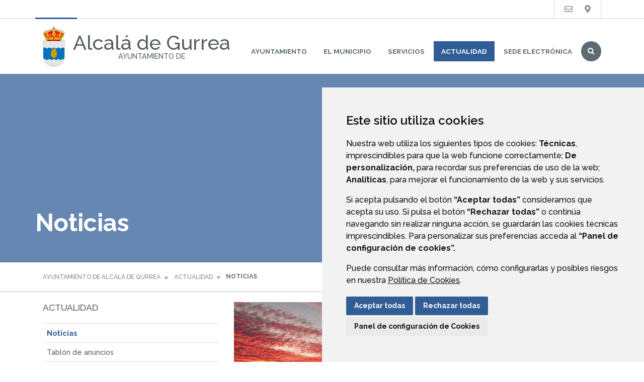

--- FILE ---
content_type: text/html;charset=UTF-8
request_url: https://www.xn--alcaldegurrea-7db.es/noticias
body_size: 14701
content:
<!DOCTYPE html> <html class="ltr" dir="ltr" lang="es-ES"> <head> <title>Noticias - Ayuntamiento de Alcalá de Gurrea</title> <meta content="text/html; charset=UTF-8" http-equiv="content-type" /> <script data-senna-track="permanent" src="/o/frontend-js-lodash-web/lodash/lodash.js" type="text/javascript"></script> <script data-senna-track="permanent" src="/o/frontend-js-lodash-web/lodash/util.js" type="text/javascript"></script> <link href="https://www.xn--alcaldegurrea-7db.es/o/dynamic-data-mapping-web/css/main.css?browserId=other&themeId=diphuesca1_WAR_diphuesca1theme&minifierType=css&languageId=es_ES&b=7102&t=1767857593925" rel="stylesheet" type = "text/css" /> <link href="https://www.xn--alcaldegurrea-7db.es/o/dynamic-data-mapping-form-builder/css/main.css?browserId=other&themeId=diphuesca1_WAR_diphuesca1theme&minifierType=css&languageId=es_ES&b=7102&t=1767857593925" rel="stylesheet" type = "text/css" /> <link href="https://www.xn--alcaldegurrea-7db.es/o/dynamic-data-mapping-form-renderer/css/main.css?browserId=other&themeId=diphuesca1_WAR_diphuesca1theme&minifierType=css&languageId=es_ES&b=7102&t=1767857593925" rel="stylesheet" type = "text/css" /> <script data-senna-track="temporary" type="text/javascript">if(window.Analytics)window._com_liferay_document_library_analytics_isViewFileEntry=false;</script> <link href="https://www.xn--alcaldegurrea-7db.es/documents/1856031/51e24c0a-1d70-2115-5af9-800e42d6ec43" rel="icon" /> <link data-senna-track="temporary" href="https://www.xn--alcaldegurrea-7db.es/noticias" rel="canonical" /> <script async="async"> window.onload = function() { document.querySelector("body").appendChild(document.getElementById("yui3-css-stamp")); } </script> <link class="lfr-css-file" data-senna-track="temporary" href="https://www.xn--alcaldegurrea-7db.es/o/diphuesca-1-theme/css/clay.css?browserId=other&amp;themeId=diphuesca1_WAR_diphuesca1theme&amp;minifierType=css&amp;languageId=es_ES&amp;b=7102&amp;t=1767857593925" id="liferayAUICSS" rel="stylesheet" type="text/css" /> <link data-senna-track="temporary" href="/o/frontend-css-web/main.css?browserId=other&amp;themeId=diphuesca1_WAR_diphuesca1theme&amp;minifierType=css&amp;languageId=es_ES&amp;b=7102&amp;t=1740573174056" id="liferayPortalCSS" rel="stylesheet" type="text/css" /> <!-- Portlet CSS References //--> <link data-senna-track="temporary" href="/combo?browserId=other&amp;minifierType=&amp;themeId=diphuesca1_WAR_diphuesca1theme&amp;languageId=es_ES&amp;b=7102&amp;com_liferay_asset_publisher_web_portlet_AssetPublisherPortlet_INSTANCE_e68fDEVIe6E7:%2Fcss%2Fmain.css&amp;com_liferay_product_navigation_product_menu_web_portlet_ProductMenuPortlet:%2Fcss%2Fmain.css&amp;t=1740582416000" id="ef3ab57b" rel="stylesheet" type="text/css" /> <!-- Portal JavaScript References //--> <script data-senna-track="temporary" type="text/javascript">var Liferay=Liferay||{};
Liferay.Browser={acceptsGzip:function(){return true},getMajorVersion:function(){return 131},getRevision:function(){return"537.36"},getVersion:function(){return"131.0"},isAir:function(){return false},isChrome:function(){return true},isEdge:function(){return false},isFirefox:function(){return false},isGecko:function(){return true},isIe:function(){return false},isIphone:function(){return false},isLinux:function(){return false},isMac:function(){return true},isMobile:function(){return false},isMozilla:function(){return false},
isOpera:function(){return false},isRtf:function(){return true},isSafari:function(){return true},isSun:function(){return false},isWebKit:function(){return true},isWindows:function(){return false}};Liferay.Data=Liferay.Data||{};Liferay.Data.ICONS_INLINE_SVG=true;Liferay.Data.NAV_SELECTOR="#navigation";Liferay.Data.NAV_SELECTOR_MOBILE="#navigationCollapse";Liferay.Data.isCustomizationView=function(){return false};Liferay.Data.notices=[null];
Liferay.PortletKeys={DOCUMENT_LIBRARY:"com_liferay_document_library_web_portlet_DLPortlet",DYNAMIC_DATA_MAPPING:"com_liferay_dynamic_data_mapping_web_portlet_DDMPortlet",ITEM_SELECTOR:"com_liferay_item_selector_web_portlet_ItemSelectorPortlet"};Liferay.PropsValues={JAVASCRIPT_SINGLE_PAGE_APPLICATION_TIMEOUT:0,NTLM_AUTH_ENABLED:false,UPLOAD_SERVLET_REQUEST_IMPL_MAX_SIZE:1048576E3};
Liferay.ThemeDisplay={getLayoutId:function(){return"31"},getLayoutRelativeControlPanelURL:function(){return"/group/ayuntamiento-de-alcala-de-gurrea/~/control_panel/manage"},getLayoutRelativeURL:function(){return"/noticias"},getLayoutURL:function(){return"https://www.xn--alcaldegurrea-7db.es/noticias"},getParentLayoutId:function(){return"1"},isControlPanel:function(){return false},isPrivateLayout:function(){return"false"},isVirtualLayout:function(){return false},getBCP47LanguageId:function(){return"es-ES"},
getCanonicalURL:function(){return"https://www.xn--alcaldegurrea-7db.es/noticias"},getCDNBaseURL:function(){return"https://www.xn--alcaldegurrea-7db.es"},getCDNDynamicResourcesHost:function(){return""},getCDNHost:function(){return""},getCompanyGroupId:function(){return"38948"},getCompanyId:function(){return"38913"},getDefaultLanguageId:function(){return"es_ES"},getDoAsUserIdEncoded:function(){return""},getLanguageId:function(){return"es_ES"},getParentGroupId:function(){return"1856031"},getPathContext:function(){return""},
getPathImage:function(){return"/image"},getPathJavaScript:function(){return"/o/frontend-js-web"},getPathMain:function(){return"/c"},getPathThemeImages:function(){return"https://www.xn--alcaldegurrea-7db.es/o/diphuesca-1-theme/images"},getPathThemeRoot:function(){return"/o/diphuesca-1-theme"},getPlid:function(){return"1859330"},getPortalURL:function(){return"https://www.xn--alcaldegurrea-7db.es"},getScopeGroupId:function(){return"1856031"},getScopeGroupIdOrLiveGroupId:function(){return"1856031"},getSessionId:function(){return""},
getSiteAdminURL:function(){return"https://www.xn--alcaldegurrea-7db.es/group/ayuntamiento-de-alcala-de-gurrea/~/control_panel/manage?p_p_lifecycle\x3d0\x26p_p_state\x3dmaximized\x26p_p_mode\x3dview"},getSiteGroupId:function(){return"1856031"},getURLControlPanel:function(){return"/group/control_panel?refererPlid\x3d1859330"},getURLHome:function(){return"https://www.xn--alcaldegurrea-7db.es/web/guest"},getUserEmailAddress:function(){return""},getUserId:function(){return"38916"},getUserName:function(){return""},
isAddSessionIdToURL:function(){return false},isFreeformLayout:function(){return false},isImpersonated:function(){return false},isSignedIn:function(){return false},isStateExclusive:function(){return false},isStateMaximized:function(){return false},isStatePopUp:function(){return false}};var themeDisplay=Liferay.ThemeDisplay;
Liferay.AUI={getAvailableLangPath:function(){return"available_languages.jsp?browserId\x3dother\x26themeId\x3ddiphuesca1_WAR_diphuesca1theme\x26colorSchemeId\x3d02\x26minifierType\x3djs\x26languageId\x3des_ES\x26b\x3d7102\x26t\x3d1767857197775"},getCombine:function(){return true},getComboPath:function(){return"/combo/?browserId\x3dother\x26minifierType\x3d\x26languageId\x3des_ES\x26b\x3d7102\x26t\x3d1740573150486\x26"},getDateFormat:function(){return"%d/%m/%Y"},getEditorCKEditorPath:function(){return"/o/frontend-editor-ckeditor-web"},
getFilter:function(){var filter="raw";filter="min";return filter},getFilterConfig:function(){var instance=this;var filterConfig=null;if(!instance.getCombine())filterConfig={replaceStr:".js"+instance.getStaticResourceURLParams(),searchExp:"\\.js$"};return filterConfig},getJavaScriptRootPath:function(){return"/o/frontend-js-web"},getLangPath:function(){return"aui_lang.jsp?browserId\x3dother\x26themeId\x3ddiphuesca1_WAR_diphuesca1theme\x26colorSchemeId\x3d02\x26minifierType\x3djs\x26languageId\x3des_ES\x26b\x3d7102\x26t\x3d1740573150486"},
getPortletRootPath:function(){return"/html/portlet"},getStaticResourceURLParams:function(){return"?browserId\x3dother\x26minifierType\x3d\x26languageId\x3des_ES\x26b\x3d7102\x26t\x3d1740573150486"}};Liferay.authToken="3mNPdhYi";Liferay.currentURL="/noticias";Liferay.currentURLEncoded="%2Fnoticias";</script> <script src="/o/js_loader_modules?t=1767857593925" type="text/javascript"></script> <script src="/o/js_loader_config?t=1767857546780" type="text/javascript"></script> <script src="/o/frontend-js-web/loader/config.js" type="text/javascript"></script> <script src="/o/frontend-js-web/loader/loader.3.js" type="text/javascript"></script> <script data-senna-track="permanent" src="https://www.xn--alcaldegurrea-7db.es/combo?browserId=other&minifierType=js&languageId=es_ES&b=7102&t=1740573150486&/o/frontend-js-web/jquery/jquery.js&/o/frontend-js-web/clay/popper.js&/o/frontend-js-web/clay/bootstrap.js&/o/frontend-js-web/aui/aui/aui.js&/o/frontend-js-web/aui/aui-base-html5-shiv/aui-base-html5-shiv.js&/o/frontend-js-web/liferay/browser_selectors.js&/o/frontend-js-web/liferay/modules.js&/o/frontend-js-web/liferay/aui_sandbox.js&/o/frontend-js-web/clay/collapsible-search.js&/o/frontend-js-web/clay/side-navigation.js&/o/frontend-js-web/jquery/fm.js&/o/frontend-js-web/jquery/form.js&/o/frontend-js-web/misc/svg4everybody.js&/o/frontend-js-web/aui/arraylist-add/arraylist-add.js&/o/frontend-js-web/aui/arraylist-filter/arraylist-filter.js&/o/frontend-js-web/aui/arraylist/arraylist.js&/o/frontend-js-web/aui/array-extras/array-extras.js&/o/frontend-js-web/aui/array-invoke/array-invoke.js&/o/frontend-js-web/aui/attribute-base/attribute-base.js&/o/frontend-js-web/aui/attribute-complex/attribute-complex.js&/o/frontend-js-web/aui/attribute-core/attribute-core.js&/o/frontend-js-web/aui/attribute-observable/attribute-observable.js&/o/frontend-js-web/aui/attribute-extras/attribute-extras.js&/o/frontend-js-web/aui/base-base/base-base.js&/o/frontend-js-web/aui/base-pluginhost/base-pluginhost.js&/o/frontend-js-web/aui/classnamemanager/classnamemanager.js&/o/frontend-js-web/aui/datatype-xml-format/datatype-xml-format.js&/o/frontend-js-web/aui/datatype-xml-parse/datatype-xml-parse.js&/o/frontend-js-web/aui/dom-base/dom-base.js&/o/frontend-js-web/aui/dom-core/dom-core.js&/o/frontend-js-web/aui/dom-screen/dom-screen.js&/o/frontend-js-web/aui/dom-style/dom-style.js&/o/frontend-js-web/aui/event-base/event-base.js&/o/frontend-js-web/aui/event-custom-base/event-custom-base.js&/o/frontend-js-web/aui/event-custom-complex/event-custom-complex.js&/o/frontend-js-web/aui/event-delegate/event-delegate.js&/o/frontend-js-web/aui/event-focus/event-focus.js&/o/frontend-js-web/aui/event-hover/event-hover.js" type = "text/javascript"></script> <script data-senna-track="permanent" src="https://www.xn--alcaldegurrea-7db.es/combo?browserId=other&minifierType=js&languageId=es_ES&b=7102&t=1740573150486&/o/frontend-js-web/aui/event-key/event-key.js&/o/frontend-js-web/aui/event-mouseenter/event-mouseenter.js&/o/frontend-js-web/aui/event-mousewheel/event-mousewheel.js&/o/frontend-js-web/aui/event-outside/event-outside.js&/o/frontend-js-web/aui/event-resize/event-resize.js&/o/frontend-js-web/aui/event-simulate/event-simulate.js&/o/frontend-js-web/aui/event-synthetic/event-synthetic.js&/o/frontend-js-web/aui/intl/intl.js&/o/frontend-js-web/aui/io-base/io-base.js&/o/frontend-js-web/aui/io-form/io-form.js&/o/frontend-js-web/aui/io-queue/io-queue.js&/o/frontend-js-web/aui/io-upload-iframe/io-upload-iframe.js&/o/frontend-js-web/aui/io-xdr/io-xdr.js&/o/frontend-js-web/aui/json-parse/json-parse.js&/o/frontend-js-web/aui/json-stringify/json-stringify.js&/o/frontend-js-web/aui/node-base/node-base.js&/o/frontend-js-web/aui/node-core/node-core.js&/o/frontend-js-web/aui/node-event-delegate/node-event-delegate.js&/o/frontend-js-web/aui/node-event-simulate/node-event-simulate.js&/o/frontend-js-web/aui/node-focusmanager/node-focusmanager.js&/o/frontend-js-web/aui/node-pluginhost/node-pluginhost.js&/o/frontend-js-web/aui/node-screen/node-screen.js&/o/frontend-js-web/aui/node-style/node-style.js&/o/frontend-js-web/aui/oop/oop.js&/o/frontend-js-web/aui/plugin/plugin.js&/o/frontend-js-web/aui/pluginhost-base/pluginhost-base.js&/o/frontend-js-web/aui/pluginhost-config/pluginhost-config.js&/o/frontend-js-web/aui/querystring-stringify-simple/querystring-stringify-simple.js&/o/frontend-js-web/aui/queue-promote/queue-promote.js&/o/frontend-js-web/aui/selector-css2/selector-css2.js&/o/frontend-js-web/aui/selector-css3/selector-css3.js&/o/frontend-js-web/aui/selector-native/selector-native.js&/o/frontend-js-web/aui/selector/selector.js&/o/frontend-js-web/aui/widget-base/widget-base.js&/o/frontend-js-web/aui/widget-htmlparser/widget-htmlparser.js&/o/frontend-js-web/aui/widget-skin/widget-skin.js" type = "text/javascript"></script> <script data-senna-track="permanent" src="https://www.xn--alcaldegurrea-7db.es/combo?browserId=other&minifierType=js&languageId=es_ES&b=7102&t=1740573150486&/o/frontend-js-web/aui/widget-uievents/widget-uievents.js&/o/frontend-js-web/aui/yui-throttle/yui-throttle.js&/o/frontend-js-web/aui/aui-base-core/aui-base-core.js&/o/frontend-js-web/aui/aui-base-lang/aui-base-lang.js&/o/frontend-js-web/aui/aui-classnamemanager/aui-classnamemanager.js&/o/frontend-js-web/aui/aui-component/aui-component.js&/o/frontend-js-web/aui/aui-debounce/aui-debounce.js&/o/frontend-js-web/aui/aui-delayed-task-deprecated/aui-delayed-task-deprecated.js&/o/frontend-js-web/aui/aui-event-base/aui-event-base.js&/o/frontend-js-web/aui/aui-event-input/aui-event-input.js&/o/frontend-js-web/aui/aui-form-validator/aui-form-validator.js&/o/frontend-js-web/aui/aui-node-base/aui-node-base.js&/o/frontend-js-web/aui/aui-node-html5/aui-node-html5.js&/o/frontend-js-web/aui/aui-selector/aui-selector.js&/o/frontend-js-web/aui/aui-timer/aui-timer.js&/o/frontend-js-web/liferay/dependency.js&/o/frontend-js-web/liferay/dom_task_runner.js&/o/frontend-js-web/liferay/events.js&/o/frontend-js-web/liferay/language.js&/o/frontend-js-web/liferay/lazy_load.js&/o/frontend-js-web/liferay/liferay.js&/o/frontend-js-web/liferay/util.js&/o/frontend-js-web/liferay/global.bundle.js&/o/frontend-js-web/liferay/portal.js&/o/frontend-js-web/liferay/portlet.js&/o/frontend-js-web/liferay/workflow.js&/o/frontend-js-web/liferay/address.js&/o/frontend-js-web/liferay/form.js&/o/frontend-js-web/liferay/form_placeholders.js&/o/frontend-js-web/liferay/icon.js&/o/frontend-js-web/liferay/menu.js&/o/frontend-js-web/liferay/notice.js&/o/frontend-js-web/liferay/poller.js&/o/frontend-js-web/aui/async-queue/async-queue.js&/o/frontend-js-web/aui/base-build/base-build.js&/o/frontend-js-web/aui/cookie/cookie.js&/o/frontend-js-web/aui/event-touch/event-touch.js&/o/frontend-js-web/aui/overlay/overlay.js&/o/frontend-js-web/aui/querystring-stringify/querystring-stringify.js&/o/frontend-js-web/aui/widget-child/widget-child.js" type = "text/javascript"></script> <script data-senna-track="permanent" src="https://www.xn--alcaldegurrea-7db.es/combo?browserId=other&minifierType=js&languageId=es_ES&b=7102&t=1740573150486&/o/frontend-js-web/aui/widget-position-align/widget-position-align.js&/o/frontend-js-web/aui/widget-position-constrain/widget-position-constrain.js&/o/frontend-js-web/aui/widget-position/widget-position.js&/o/frontend-js-web/aui/widget-stack/widget-stack.js&/o/frontend-js-web/aui/widget-stdmod/widget-stdmod.js&/o/frontend-js-web/aui/aui-aria/aui-aria.js&/o/frontend-js-web/aui/aui-io-plugin-deprecated/aui-io-plugin-deprecated.js&/o/frontend-js-web/aui/aui-io-request/aui-io-request.js&/o/frontend-js-web/aui/aui-loading-mask-deprecated/aui-loading-mask-deprecated.js&/o/frontend-js-web/aui/aui-overlay-base-deprecated/aui-overlay-base-deprecated.js&/o/frontend-js-web/aui/aui-overlay-context-deprecated/aui-overlay-context-deprecated.js&/o/frontend-js-web/aui/aui-overlay-manager-deprecated/aui-overlay-manager-deprecated.js&/o/frontend-js-web/aui/aui-overlay-mask-deprecated/aui-overlay-mask-deprecated.js&/o/frontend-js-web/aui/aui-parse-content/aui-parse-content.js&/o/frontend-js-web/liferay/layout_exporter.js&/o/frontend-js-web/liferay/session.js&/o/frontend-js-web/liferay/deprecated.js" type = "text/javascript"></script> <script data-senna-track="temporary" src="/o/js_bundle_config?t=1767857593684" type="text/javascript"></script> <script data-senna-track="temporary" type="text/javascript"></script> <!-- Portlet JavaScript References //--> <!-- Raw Text //--> <!-- Theme CSS //--> <link class="lfr-css-file" data-senna-track="temporary" href="https://www.xn--alcaldegurrea-7db.es/o/diphuesca-1-theme/css/main.css?browserId=other&amp;themeId=diphuesca1_WAR_diphuesca1theme&amp;minifierType=css&amp;languageId=es_ES&amp;b=7102&amp;t=1767857593925" id="liferayThemeCSS" rel="stylesheet" type="text/css" /> <!-- User Inputted Layout CSS //--> <!-- User Inputted Portlet CSS //--> <style data-senna-track="temporary" type="text/css"></style> <!-- Fin top_head.jsp#post --> <meta content="initial-scale=1.0, width=device-width" name="viewport" /> <link rel="icon" href="https://www.xn--alcaldegurrea-7db.es/documents/1856031/51e24c0a-1d70-2115-5af9-800e42d6ec43" rel="Shortcut Icon" /> <!-- Cookie Consent by https://www.CookieConsent.com --> <!--<script type="text/javascript" src="//www.cookieconsent.com/releases/3.1.0/cookie-consent.js"></script>--> <script type="text/javascript" src="/o/diphuesca-1-theme/js/cookie-consent.js?v=2"></script> <script type="text/javascript">document.addEventListener("DOMContentLoaded",function(){cookieconsent.run({"notice_banner_type":"simple","consent_type":"express","palette":"light","language":"es","website_name":"","cookies_policy_url":"https://"+document.domain+"/politica-de-cookies"})});</script> <link rel="stylesheet" type="text/css" href="/o/diphuesca-1-theme/js/slick/slick.css" /> <link rel="stylesheet" type="text/css" href="/o/diphuesca-1-theme/js/slick/slick-theme.css" /> <link rel="preconnect" href="https://fonts.gstatic.com" /> <link href="https://fonts.googleapis.com/css2?family=Raleway:wght@500;600;700;800&family=Roboto:wght@300;400&display=swap" rel="stylesheet" /> </head> <body class=" controls-visible blue yui3-skin-sam signed-out public-page organization-site 2_columns_ii-tpl diphuesca-1-theme inner noticias"> <div class="container-fluid" id="wrapper"> <div class="services-wrapper"> <div id="services" class="container text-right"> <ul class="items"> <li class="item first"> <a href="https://www.xn--alcaldegurrea-7db.es/contacto" title="Ir a Contacto"><i class="far fa-envelope"><!-- icon --></i> <span class="hide-accessible">Contacto</span></a> </li> <li class="item last"> <a href="https://www.xn--alcaldegurrea-7db.es/callejero" title="Ir a Callejero - Ayuntamiento de Alcalá de Gurrea"><i class="fas fa-map-marker-alt"><!-- icon --></i> <span class="hide-accessible">Callejero - Ayuntamiento de Alcalá de Gurrea</span></a> </li> <li class="item search d-lg-none d-md-inline-block"> <a id="service-search-dialog-btn" href="https://www.xn--alcaldegurrea-7db.es/buscador" title="Buscar"><i class="fas fa-search"><!-- icon --></i><span class="hide-accessible">Buscador</span></a> </li> </ul> </div> </div> <div id="banner-wrapper" class=""> <header id="banner" role="banner" class="container"> <div id="heading"> <h1 class="site-title float-left"> <a class="logo d-table" href="https://www.xn--alcaldegurrea-7db.es" title="Ir a Ayuntamiento de Alcalá de Gurrea"> <img class="d-table-cell" src="/image/layout_set_logo?img_id=2044317&amp;t=1768768871533" alt="" /> <span class="d-table-cell text-center align-middle pl-3"> <span class="name">Alcalá de Gurrea</span> <span class="prefix">Ayuntamiento de </span> </span> </a> </h1> </div> <div class="navbar navbar-classic"> <button aria-controls="navigationCollapse" aria-expanded="false" aria-label="Toggle navigation" class="navbar-toggler navbar-toggler-right d-md-none d-sm-inline-block" data-target="#navigationCollapse" data-toggle="collapse" type="button"> <span class="navbar-toggler-icon"><i class="fas fa-bars"><!-- menu --></i></span> </button> <div aria-expanded="false" class="collapse navbar-collapse" id="navigationCollapse"> <div id="navigation" class="float-lg-right"> <ul class="navbar-nav navbar-site list-inline items" role="menubar"> <li class="list-inline-item item first"><a href="https://www.xn--alcaldegurrea-7db.es/ayuntamiento" title="Ir a Ayuntamiento">Ayuntamiento</a></li> <li class="list-inline-item item"><a href="https://www.xn--alcaldegurrea-7db.es/el-municipio" title="Ir a El Municipio">El Municipio</a></li> <li class="list-inline-item item"><a href="https://www.xn--alcaldegurrea-7db.es/servicios" title="Ir a Servicios">Servicios</a></li> <li class="list-inline-item item selected"><a href="https://www.xn--alcaldegurrea-7db.es/actualidad" title="Ir a Actualidad">Actualidad</a></li> <li class="list-inline-item item last"><a href="https://alcaladegurrea.sedelectronica.es/info.0" onclick="this.target='_blank'" title="Ir a Sede Electrónica">Sede Electrónica</a></li> <li class="list-inline-item entry last search"> <a id="open-search-dialog-btn" href="https://www.xn--alcaldegurrea-7db.es/buscador" title="Buscar">Buscar</a> </li> </ul> </div> </div> <div id="dialog-search" class="content-search search-box"> <a href="#" id="close-search-dialog-btn" onclick="toggleSearchDialog(event);" title="Cerrar"> <svg enable-background="new 0 0 100 100" id="Layer_search" version="1.1" viewBox="0 0 100 100" xml:space="preserve" xmlns="http://www.w3.org/2000/svg" xmlns:xlink="http://www.w3.org/1999/xlink"> <polygon fill="#ffffff" points="77.6,21.1 49.6,49.2 21.5,21.1 19.6,23 47.6,51.1 19.6,79.2 21.5,81.1 49.6,53 77.6,81.1 79.6,79.2 51.5,51.1 79.6,23 "/> </svg> <span class="hide-accessible">Cerrar</span> </a> <div class="table-layout"> <form action="https://www.xn--alcaldegurrea-7db.es/buscador?p_p_id=com_liferay_portal_search_web_portlet_SearchPortlet&p_p_lifecycle=0&p_p_state=maximized&_com_liferay_portal_search_web_portlet_SearchPortlet_mvcPath=%2Fsearch.jsp" method="post" name="fm" class="aui-form form-inline"> <div class="search-form fields-wrapper"> <div class="aui-field aui-field-text aui-field-inline lfr-search-keywords"> <div class="label-wrapper"> <label class="aui-field-label label control-label hide-accessible" for="_pop_up_keywords">Buscar</label> </div> <span class="aui-field-content"> <span class="aui-field-element "> <input id="_pop_up_keywords" title="Buscar" class="input-search" placeholder="Buscar" name="_com_liferay_portal_search_web_portlet_SearchPortlet_keywords" value="" /> </span> </span> </div> <span class="aui-field aui-field-text aui-field-inline lfr-search-button"> <span class="aui-field-content"> <span class="aui-field-element "> <button class="search btn" type="submit">Buscar</button> </span> </span> </span> </div> </form> </div> </div> <script type="text/javascript">AUI().use("aui-base",function(A){Liferay.provide(window,"toggleSearchDialog",function(element){event.preventDefault();event.stopImmediatePropagation();var searchForm=A.one("#dialog-search");searchForm.toggleClass("show")});var openSearchDialogbtn=A.one("#open-search-dialog-btn");var closeSearchDialogBtn=A.one("#close-search-dialog-btn");var searchForm=A.one("#dialog-search");if(openSearchDialogbtn&&searchForm){openSearchDialogbtn.on("click",function(event){event.preventDefault();event.stopImmediatePropagation();
searchForm.addClass("show")});closeSearchDialogBtn.on("click",function(event){event.preventDefault();searchForm.removeClass("show")})}});</script> </div> </header> </div> <section class="layout-image-header-wrapper position-relative"> <div class="layout-image-header image-wrapper image-wrapper-cover mask" style="background-image: url('/documents/1856031/f9d3ea1f-8d98-657e-10c3-04dee73b170e?t=1640808382474');"> <div class="page-title-wrapper container"> <div class="page-title"> <h2 class="title border-top-left">Noticias</h2> </div> </div> </div> </section> <nav id="breadcrumbs" class="breadcrumbs-wrapper"> <div class="container"> <div class="portlet-boundary portlet-boundary_com_liferay_site_navigation_breadcrumb_web_portlet_SiteNavigationBreadcrumbPortlet_ portlet-static portlet-static-end portlet-barebone portlet-breadcrumb " id="p_p_id_com_liferay_site_navigation_breadcrumb_web_portlet_SiteNavigationBreadcrumbPortlet_" > <span id="p_com_liferay_site_navigation_breadcrumb_web_portlet_SiteNavigationBreadcrumbPortlet"></span> <section class="portlet" id="portlet_com_liferay_site_navigation_breadcrumb_web_portlet_SiteNavigationBreadcrumbPortlet"> <div class="portlet-content"> <div class="autofit-float autofit-row portlet-header"> <div class="autofit-col autofit-col-end"> <div class="autofit-section"> </div> </div> </div> <div class=" portlet-content-container" > <div class="portlet-body"> <nav aria-label="Ruta de navegación" id="_com_liferay_site_navigation_breadcrumb_web_portlet_SiteNavigationBreadcrumbPortlet_breadcrumbs-defaultScreen"> <ul class="breadcrumb breadcrumb-horizontal"> <li class="" > <a href="https://www.xn--alcaldegurrea-7db.es" > Ayuntamiento de Alcalá de Gurrea </a> </li> <li class="" > <a href="https://www.xn--alcaldegurrea-7db.es/actualidad" > Actualidad </a> </li> <li class="active" aria-current="page"> Noticias </li> </ul> </nav> </div> </div> </div> </section> </div> </div> </nav> <section id="content" class="content container"> <div class="columns-2" id="main-content" role="main"> <div class="portlet-layout row"> <div class="col-md-4 portlet-column portlet-column-first" id="column-1"> <div class="portlet-dropzone portlet-column-content portlet-column-content-first" id="layout-column_column-1"> <div class="portlet-boundary portlet-boundary_com_liferay_site_navigation_menu_web_portlet_SiteNavigationMenuPortlet_ portlet-static portlet-static-end portlet-barebone portlet-navigation " id="p_p_id_com_liferay_site_navigation_menu_web_portlet_SiteNavigationMenuPortlet_INSTANCE_KbDkKbbGosNh_" > <span id="p_com_liferay_site_navigation_menu_web_portlet_SiteNavigationMenuPortlet_INSTANCE_KbDkKbbGosNh"></span> <section class="portlet" id="portlet_com_liferay_site_navigation_menu_web_portlet_SiteNavigationMenuPortlet_INSTANCE_KbDkKbbGosNh"> <div class="portlet-content"> <div class="autofit-float autofit-row portlet-header"> <div class="autofit-col autofit-col-end"> <div class="autofit-section"> </div> </div> </div> <div class=" portlet-content-container" > <div class="portlet-body"> <div aria-label="Páginas del sitio web" class="list-menu secondary"> <h3 class="position-relative"><a class="border-bottom-left" href="https://www.xn--alcaldegurrea-7db.es/actualidad" title="Ir a Actualidad">Actualidad</a></h3> <ul class="layouts level-1"> <li class="lfr-nav-item open selected active"> <a class="lfr-nav-item open selected active" href="https://www.xn--alcaldegurrea-7db.es/noticias" > Noticias </a> </li> <li class="lfr-nav-item"> <a class="lfr-nav-item" href="https://www.xn--alcaldegurrea-7db.es/tabl%C3%B3n-de-anuncios" > Tablón de anuncios </a> </li> <li class="lfr-nav-item"> <a class="lfr-nav-item" href="https://www.xn--alcaldegurrea-7db.es/agenda" > Agenda </a> </li> </ul> </div> </div> </div> </div> </section> </div> </div> </div> <div class="col-md-8 portlet-column portlet-column-last" id="column-2"> <div class="portlet-dropzone portlet-column-content portlet-column-content-last" id="layout-column_column-2"> <div class="portlet-boundary portlet-boundary_com_liferay_asset_publisher_web_portlet_AssetPublisherPortlet_ portlet-static portlet-static-end portlet-barebone portlet-asset-publisher " id="p_p_id_com_liferay_asset_publisher_web_portlet_AssetPublisherPortlet_INSTANCE_e68fDEVIe6E7_" > <span id="p_com_liferay_asset_publisher_web_portlet_AssetPublisherPortlet_INSTANCE_e68fDEVIe6E7"></span> <section class="portlet" id="portlet_com_liferay_asset_publisher_web_portlet_AssetPublisherPortlet_INSTANCE_e68fDEVIe6E7"> <div class="portlet-content"> <div class="autofit-float autofit-row portlet-header"> <div class="autofit-col autofit-col-end"> <div class="autofit-section"> </div> </div> </div> <div class=" portlet-content-container" > <div class="portlet-body"> <div class="subscribe-action"> </div> <script src="https://www.xn--alcaldegurrea-7db.es/o/diphuesca-1-theme/js/needsharebutton/needsharebutton.js"></script> <div class="template template-abstract-cards container p-0"> <div class="row"> <div class="col-lg-4 col-md-6 col-sm-6 col-12 col-index-0"> <div class="card"> <span class="image-wrapper d-block image-wrapper-cover" style="background-image: url('/o/adaptive-media/image/23484856/2/9522e0e9-99ee-f5ee-bf2a-8200aba8194d?t=1761911696401');"> <img alt="Imagen Rueda de prensa tercera edición de Tormos al Atardecer" src="/o/adaptive-media/image/23484856/2/9522e0e9-99ee-f5ee-bf2a-8200aba8194d?t=1761911696401"> </span> <span class="card-body"> <span class="card-subtitle"> <span id="share-23484875" class="need-share-button-default" data-share-icon-style="box" data-share-networks="Mailto,Twitter,Whatsapp,Telegram,Facebook" data-share-url="https://www.alcaládegurrea.es/-/rueda-de-prensa-tercera-edici%C3%B3n-de-tormos-al-atardecer" data-share-title="Rueda de prensa tercera edición de Tormos al Atardecer"><!--share--></span> <span class="date">viernes, 31 octubre 2025 </span> <script type="text/javascript">new needShareDropdown(document.getElementById("share-23484875"));</script> </span> <p class="mb-0"> <a href="https://www.xn--alcaldegurrea-7db.es/-/rueda-de-prensa-tercera-edici%C3%B3n-de-tormos-al-atardecer" class="card-title">Rueda de prensa tercera edición de Tormos al Atardecer</a> </p> <span class="card-metadata"> <span class="categories"><span class="category mr-1">Turismo y promoción</span></span> </span> <p class="card-text">El día 30 de Octubre, en sala de prensa de Diputación provincial, se dio a conocer la nueva temporada de esta actividad entorno a La Cultural y al...</p> <span class="lfr-meta-actions asset-actions"> </span> </span> </div> </div> <div class="col-lg-4 col-md-6 col-sm-6 col-12 col-index-1"> <div class="card"> <span class="image-wrapper d-block image-wrapper-cover" style="background-image: url('/o/adaptive-media/image/22892873/2/f5198376-af5e-b030-ef52-ad6b5f041f5d?t=1757671720048');"> <img alt="Imagen Presentación en DPH del tercer encuentro escénico Tierras de Qalat en..." src="/o/adaptive-media/image/22892873/2/f5198376-af5e-b030-ef52-ad6b5f041f5d?t=1757671720048"> </span> <span class="card-body"> <span class="card-subtitle"> <span id="share-22892824" class="need-share-button-default" data-share-icon-style="box" data-share-networks="Mailto,Twitter,Whatsapp,Telegram,Facebook" data-share-url="https://www.alcaládegurrea.es/-/presentaci%C3%B3n-en-dph-del-tercer-encuentro-esc%C3%A9nico-tierras-de-qalat-en-alcal%C3%A1-de-gurrea" data-share-title="Presentación en DPH del tercer encuentro escénico Tierras de Qalat en Alcalá de Gurrea"><!--share--></span> <span class="date">viernes, 12 septiembre 2025 </span> <script type="text/javascript">new needShareDropdown(document.getElementById("share-22892824"));</script> </span> <p class="mb-0"> <a href="https://www.xn--alcaldegurrea-7db.es/-/presentaci%C3%B3n-en-dph-del-tercer-encuentro-esc%C3%A9nico-tierras-de-qalat-en-alcal%C3%A1-de-gurrea" class="card-title">Presentación en DPH del tercer encuentro escénico Tierras de Qalat en Alcalá de Gurrea</a> </p> <span class="card-metadata"> <span class="categories"><span class="category mr-1">Cultura</span></span> </span> <p class="card-text">Danza, música, teatro y clown llenarán los rincones de Alcalá de Gurrea el 12,13 y 14 de septiembre. Una rueda de prensa en la que el director...</p> <span class="lfr-meta-actions asset-actions"> </span> </span> </div> </div> <div class="col-lg-4 col-md-6 col-sm-6 col-12 col-index-2"> <div class="card"> <span class="image-wrapper d-block image-wrapper-cover" style="background-image: url('/o/adaptive-media/image/22278440/2/3ed50648-3704-8f15-f0ec-3b9f41a2c0f8?t=1753264504649');"> <img alt="Imagen Cuéntamelo con un café despide temporada" src="/o/adaptive-media/image/22278440/2/3ed50648-3704-8f15-f0ec-3b9f41a2c0f8?t=1753264504649"> </span> <span class="card-body"> <span class="card-subtitle"> <span id="share-22278478" class="need-share-button-default" data-share-icon-style="box" data-share-networks="Mailto,Twitter,Whatsapp,Telegram,Facebook" data-share-url="https://www.alcaládegurrea.es/-/cu%C3%A9ntamelo-con-un-caf%C3%A9-despide-temporada" data-share-title="Cuéntamelo con un café despide temporada"><!--share--></span> <span class="date">miércoles, 23 julio 2025 </span> <script type="text/javascript">new needShareDropdown(document.getElementById("share-22278478"));</script> </span> <p class="mb-0"> <a href="https://www.xn--alcaldegurrea-7db.es/-/cu%C3%A9ntamelo-con-un-caf%C3%A9-despide-temporada" class="card-title">Cuéntamelo con un café despide temporada</a> </p> <span class="card-metadata"> <span class="categories"><span class="category mr-1">Participación ciudadana</span></span> </span> <p class="card-text">Una obra de teatro y la presentación del documental-resumen del curso 24-25 el día 18 de julio a las 22 horas en la plaza puso la guinda al final...</p> <span class="lfr-meta-actions asset-actions"> </span> </span> </div> </div> <div class="col-lg-4 col-md-6 col-sm-6 col-12 col-index-3"> <div class="card"> <span class="image-wrapper d-block image-wrapper-cover" style="background-image: url('/o/adaptive-media/image/21961391/2/2ded644c-7b0f-20bb-ef47-841e69d54201?t=1751044834572');"> <img alt="Imagen Podcast relatos de los partos, historias que nos unen" src="/o/adaptive-media/image/21961391/2/2ded644c-7b0f-20bb-ef47-841e69d54201?t=1751044834572"> </span> <span class="card-body"> <span class="card-subtitle"> <span id="share-21961419" class="need-share-button-default" data-share-icon-style="box" data-share-networks="Mailto,Twitter,Whatsapp,Telegram,Facebook" data-share-url="https://www.alcaládegurrea.es/-/podcast-relatos-de-los-partos-historias-que-nos-unen" data-share-title="Podcast relatos de los partos, historias que nos unen"><!--share--></span> <span class="date">viernes, 27 junio 2025 </span> <script type="text/javascript">new needShareDropdown(document.getElementById("share-21961419"));</script> </span> <p class="mb-0"> <a href="https://www.xn--alcaldegurrea-7db.es/-/podcast-relatos-de-los-partos-historias-que-nos-unen" class="card-title">Podcast relatos de los partos, historias que nos unen</a> </p> <span class="card-metadata"> <span class="categories"><span class="category mr-1">Participación ciudadana</span></span> </span> <p class="card-text">El ayuntamiento de Alcalá junto con Nut producciones y cuéntamelo con un café realizaron esta publicación que a continuación se muestra.</p> <span class="lfr-meta-actions asset-actions"> </span> </span> </div> </div> <div class="col-lg-4 col-md-6 col-sm-6 col-12 col-index-4"> <div class="card"> <span class="image-wrapper d-block image-wrapper-cover" style="background-image: url('/o/adaptive-media/image/21568388/2/3a1c51ca-91c0-ce52-5798-07abe81aa8ec?t=1748247774454');"> <img alt="Imagen Día 24 Mayo Jornada de hermanamiento entre municipios" src="/o/adaptive-media/image/21568388/2/3a1c51ca-91c0-ce52-5798-07abe81aa8ec?t=1748247774454"> </span> <span class="card-body"> <span class="card-subtitle"> <span id="share-21568981" class="need-share-button-default" data-share-icon-style="box" data-share-networks="Mailto,Twitter,Whatsapp,Telegram,Facebook" data-share-url="https://www.alcaládegurrea.es/-/d%C3%ADa-24-mayo-jornada-de-hermanamiento-entre-municipios" data-share-title="Día 24 Mayo Jornada de hermanamiento entre municipios"><!--share--></span> <span class="date">lunes, 26 mayo 2025 </span> <script type="text/javascript">new needShareDropdown(document.getElementById("share-21568981"));</script> </span> <p class="mb-0"> <a href="https://www.xn--alcaldegurrea-7db.es/-/d%C3%ADa-24-mayo-jornada-de-hermanamiento-entre-municipios" class="card-title">Día 24 Mayo Jornada de hermanamiento entre municipios</a> </p> <span class="card-metadata"> <span class="categories"><span class="category mr-1">Deporte</span></span> </span> <p class="card-text">Los municipios de Alcalá de Gurrea y Lupiñén-Ortilla-Montmesa-Nuevo se unen en un encuentro en el que, con ayuda de la asociación de Alberca de...</p> <span class="lfr-meta-actions asset-actions"> </span> </span> </div> </div> <div class="col-lg-4 col-md-6 col-sm-6 col-12 col-index-5"> <div class="card"> <span class="image-wrapper d-block image-wrapper-cover" style="background-image: url('/o/adaptive-media/image/21316411/2/bb9a05bb-8fb0-b24f-cc6f-70723e500b8b?t=1746524359989');"> <img alt="Imagen Romería Virgen de Astón en conmemoración del centenario de su llegada..." src="/o/adaptive-media/image/21316411/2/bb9a05bb-8fb0-b24f-cc6f-70723e500b8b?t=1746524359989"> </span> <span class="card-body"> <span class="card-subtitle"> <span id="share-21316474" class="need-share-button-default" data-share-icon-style="box" data-share-networks="Mailto,Twitter,Whatsapp,Telegram,Facebook" data-share-url="https://www.alcaládegurrea.es/-/romeria-virgen-de-ast%C3%93n-en-conmemoraci%C3%93n-del-centenario-de-su-llegada-al-pueblo-de-alcal%C3%81-de-gurrea" data-share-title="Romería Virgen de Astón en conmemoración del centenario de su llegada al pueblo de Alcalá de Gurrea"><!--share--></span> <span class="date">martes, 6 mayo 2025 </span> <script type="text/javascript">new needShareDropdown(document.getElementById("share-21316474"));</script> </span> <p class="mb-0"> <a href="https://www.xn--alcaldegurrea-7db.es/-/romeria-virgen-de-ast%C3%93n-en-conmemoraci%C3%93n-del-centenario-de-su-llegada-al-pueblo-de-alcal%C3%81-de-gurrea" class="card-title">Romería Virgen de Astón en conmemoración del centenario de su llegada al pueblo de Alcalá de Gurrea</a> </p> <span class="card-metadata"> <span class="categories"><span class="category mr-1">Eventos y fiestas</span></span> </span> <p class="card-text">Un evento lleno de simbología , recuperación de patrimonio e historia organizado por el consejo parroquial de San Jorge . En él ha colaborado el...</p> <span class="lfr-meta-actions asset-actions"> </span> </span> </div> </div> <div class="col-lg-4 col-md-6 col-sm-6 col-12 col-index-6"> <div class="card"> <span class="image-wrapper d-block image-wrapper-cover" style="background-image: url('/o/adaptive-media/image/21167948/2/f4e9cedd-cde4-d799-403c-7071331fef18?t=1745423783608');"> <img alt="Imagen Nuestra señora de Astón Patrimonio material e inmaterial" src="/o/adaptive-media/image/21167948/2/f4e9cedd-cde4-d799-403c-7071331fef18?t=1745423783608"> </span> <span class="card-body"> <span class="card-subtitle"> <span id="share-21167976" class="need-share-button-default" data-share-icon-style="box" data-share-networks="Mailto,Twitter,Whatsapp,Telegram,Facebook" data-share-url="https://www.alcaládegurrea.es/-/nuestra-se%C3%B1ora-de-ast%C3%B3n-patrimonio-material-e-inmaterial" data-share-title="Nuestra señora de Astón Patrimonio material e inmaterial"><!--share--></span> <span class="date">miércoles, 23 abril 2025 </span> <script type="text/javascript">new needShareDropdown(document.getElementById("share-21167976"));</script> </span> <p class="mb-0"> <a href="https://www.xn--alcaldegurrea-7db.es/-/nuestra-se%C3%B1ora-de-ast%C3%B3n-patrimonio-material-e-inmaterial" class="card-title">Nuestra señora de Astón Patrimonio material e inmaterial</a> </p> <span class="card-metadata"> <span class="categories"><span class="category mr-1">Cultura</span></span> </span> <p class="card-text">La Dra Mar Aznar Recuenco expone las conclusiones de su estudio en relación con esta Virgen que este año cumple su centenario en Alcalá de Gurrea....</p> <span class="lfr-meta-actions asset-actions"> </span> </span> </div> </div> <div class="col-lg-4 col-md-6 col-sm-6 col-12 col-index-7"> <div class="card"> <span class="image-wrapper d-block image-wrapper-cover" style="background-image: url('/o/adaptive-media/image/20795961/2/8f54a389-1584-7240-e90c-0f1db2d72e76?t=1742658540588');"> <img alt="Imagen Celebración del día internacional de la eliminación de la..." src="/o/adaptive-media/image/20795961/2/8f54a389-1584-7240-e90c-0f1db2d72e76?t=1742658540588"> </span> <span class="card-body"> <span class="card-subtitle"> <span id="share-20796000" class="need-share-button-default" data-share-icon-style="box" data-share-networks="Mailto,Twitter,Whatsapp,Telegram,Facebook" data-share-url="https://www.alcaládegurrea.es/-/celebraci%C3%B3n-del-d%C3%ADa-internacional-de-la-eliminaci%C3%B3n-de-la-discriminaci%C3%B3n-racial-y/o-%C3%A9tnica-junto-con-cruz-roja-en-alcal%C3%A1-de-gurrea" data-share-title="Celebración del día internacional de la eliminación de la discriminación racial y/o étnica junto con Cruz Roja en Alcalá de Gurrea"><!--share--></span> <span class="date">sábado, 22 marzo 2025 </span> <script type="text/javascript">new needShareDropdown(document.getElementById("share-20796000"));</script> </span> <p class="mb-0"> <a href="https://www.xn--alcaldegurrea-7db.es/-/celebraci%C3%B3n-del-d%C3%ADa-internacional-de-la-eliminaci%C3%B3n-de-la-discriminaci%C3%B3n-racial-y/o-%C3%A9tnica-junto-con-cruz-roja-en-alcal%C3%A1-de-gurrea" class="card-title">Celebración del día internacional de la eliminación de la discriminación racial y/o étnica junto con Cruz Roja en Alcalá de Gurrea</a> </p> <span class="card-metadata"> <span class="categories"><span class="category mr-1">Ayuntamiento</span></span> </span> <p class="card-text"> Fue un gran placer compartir este día explicando estos casi 3 años de duración del centro de emergencia de Alcalá de Gurrea. El centro ayudó a...</p> <span class="lfr-meta-actions asset-actions"> </span> </span> </div> </div> <div class="col-lg-4 col-md-6 col-sm-6 col-12 col-index-8"> <div class="card"> <span class="image-wrapper d-block image-wrapper-cover" style="background-image: url('/o/adaptive-media/image/19822618/2/72dc1553-3f8a-221e-cad1-1b5385f3b41d?t=1733394750976');"> <img alt="Imagen Plan provincial de concertación económica municipal para 2024" src="/o/adaptive-media/image/19822618/2/72dc1553-3f8a-221e-cad1-1b5385f3b41d?t=1733394750976"> </span> <span class="card-body"> <span class="card-subtitle"> <span id="share-19822641" class="need-share-button-default" data-share-icon-style="box" data-share-networks="Mailto,Twitter,Whatsapp,Telegram,Facebook" data-share-url="https://www.alcaládegurrea.es/-/plan-provincial-de-concertaci%C3%B3n-econ%C3%B3mica-municipal-para-2024" data-share-title="Plan provincial de concertación económica municipal para 2024"><!--share--></span> <span class="date">jueves, 5 diciembre 2024 </span> <script type="text/javascript">new needShareDropdown(document.getElementById("share-19822641"));</script> </span> <p class="mb-0"> <a href="https://www.xn--alcaldegurrea-7db.es/-/plan-provincial-de-concertaci%C3%B3n-econ%C3%B3mica-municipal-para-2024" class="card-title">Plan provincial de concertación económica municipal para 2024</a> </p> <span class="card-metadata"> <span class="categories"><span class="category mr-1">Subvenciones y ayudas</span></span> </span> <p class="card-text">Suministros energéticos y mantenimiento correctivo. Actuación: Suministros energéticos de edificios municipales. Operación financiada por la...</p> <span class="lfr-meta-actions asset-actions"> </span> </span> </div> </div> <div class="col-lg-4 col-md-6 col-sm-6 col-12 col-index-9"> <div class="card"> <span class="image-wrapper d-block image-wrapper-cover" style="background-image: url('/o/adaptive-media/image/19385392/2/eda42bb6-6f58-80cb-733d-ce06d157864e?t=1730046244971');"> <img alt="Imagen Segunda edición &#34;Tormos al Atardecer&#34;" src="/o/adaptive-media/image/19385392/2/eda42bb6-6f58-80cb-733d-ce06d157864e?t=1730046244971"> </span> <span class="card-body"> <span class="card-subtitle"> <span id="share-19385350" class="need-share-button-default" data-share-icon-style="box" data-share-networks="Mailto,Twitter,Whatsapp,Telegram,Facebook" data-share-url="https://www.alcaládegurrea.es/-/segunda-edici%C3%B3n-tormos-al-atardecer-" data-share-title="Segunda edición &#34;Tormos al Atardecer&#34;"><!--share--></span> <span class="date">domingo, 27 octubre 2024 </span> <script type="text/javascript">new needShareDropdown(document.getElementById("share-19385350"));</script> </span> <p class="mb-0"> <a href="https://www.xn--alcaldegurrea-7db.es/-/segunda-edici%C3%B3n-tormos-al-atardecer-" class="card-title">Segunda edición "Tormos al Atardecer"</a> </p> <span class="card-metadata"> <span class="categories"><span class="category mr-1">Ayuntamiento</span></span> </span> <p class="card-text">Desde el día 1 de Noviembre hasta finalizar Marzo, todos los sábados y festivos. Punto de encuentro la Cultural de Tormos a las 16:00 horas.</p> <span class="lfr-meta-actions asset-actions"> </span> </span> </div> </div> <div class="col-lg-4 col-md-6 col-sm-6 col-12 col-index-10"> <div class="card"> <span class="image-wrapper d-block image-wrapper-cover" style="background-image: url('/o/adaptive-media/image/17173838/2/d8a42a68-66bb-23a1-0fe6-1f85ba0ece9a?t=1714469127182');"> <img alt="Imagen Autoridades de Diputación y Comarca participan en un encuentro en Tormos" src="/o/adaptive-media/image/17173838/2/d8a42a68-66bb-23a1-0fe6-1f85ba0ece9a?t=1714469127182"> </span> <span class="card-body"> <span class="card-subtitle"> <span id="share-17173861" class="need-share-button-default" data-share-icon-style="box" data-share-networks="Mailto,Twitter,Whatsapp,Telegram,Facebook" data-share-url="https://www.alcaládegurrea.es/-/autoridades-de-diputaci%C3%B3n-y-comarca-participan-en-un-encuentro-en-tormos" data-share-title="Autoridades de Diputación y Comarca participan en un encuentro en Tormos"><!--share--></span> <span class="date">martes, 30 abril 2024 </span> <script type="text/javascript">new needShareDropdown(document.getElementById("share-17173861"));</script> </span> <p class="mb-0"> <a href="https://www.xn--alcaldegurrea-7db.es/-/autoridades-de-diputaci%C3%B3n-y-comarca-participan-en-un-encuentro-en-tormos" class="card-title">Autoridades de Diputación y Comarca participan en un encuentro en Tormos</a> </p> <span class="card-metadata"> <span class="categories"><span class="category mr-1">Ayuntamiento</span></span> </span> <p class="card-text">El pasado día 25 de Abril El alcalde José Eugenio Marín junto con la teniente Alcalde Mari Carmen Herranz y el educador ambiental Pablo Vallés...</p> <span class="lfr-meta-actions asset-actions"> </span> </span> </div> </div> <div class="col-lg-4 col-md-6 col-sm-6 col-12 col-index-11"> <div class="card"> <span class="image-wrapper d-block image-wrapper-cover" style="background-image: url('/o/adaptive-media/image/16746712/2/1884a9a0-393d-a8bf-0986-8503fe3ac2f5?t=1711377200989');"> <img alt="Imagen PLAN PROVINCIAL DE CONCERTACIÓN ECONÓMICA MUNICIPAL 2023" src="/o/adaptive-media/image/16746712/2/1884a9a0-393d-a8bf-0986-8503fe3ac2f5?t=1711377200989"> </span> <span class="card-body"> <span class="card-subtitle"> <span id="share-16745696" class="need-share-button-default" data-share-icon-style="box" data-share-networks="Mailto,Twitter,Whatsapp,Telegram,Facebook" data-share-url="https://www.alcaládegurrea.es/-/plan-provincial-de-concertaci%C3%93n-econ%C3%93mica-municipal-2023" data-share-title="PLAN PROVINCIAL DE CONCERTACIÓN ECONÓMICA MUNICIPAL 2023"><!--share--></span> <span class="date">lunes, 25 marzo 2024 </span> <script type="text/javascript">new needShareDropdown(document.getElementById("share-16745696"));</script> </span> <p class="mb-0"> <a href="https://www.xn--alcaldegurrea-7db.es/-/plan-provincial-de-concertaci%C3%93n-econ%C3%93mica-municipal-2023" class="card-title">PLAN PROVINCIAL DE CONCERTACIÓN ECONÓMICA MUNICIPAL 2023</a> </p> <span class="card-metadata"> <span class="categories"></span> </span> <p class="card-text">La Diputación Provincial de Huesca, a través del Plan Provincial de Concertación Económica Municipal 2023 para el mantenimiento y reparación de...</p> <span class="lfr-meta-actions asset-actions"> </span> </span> </div> </div> <div class="col-lg-4 col-md-6 col-sm-6 col-12 col-index-12"> <div class="card"> <span class="image-wrapper d-block image-wrapper-cover" style="background-image: url('/o/adaptive-media/image/16711059/2/46dd52af-966c-f975-4a32-40dc9bf7e4a7?t=1711106891217');"> <img alt="Imagen Documental Altoaragón tv :Tormos un viaje en el tiempo" src="/o/adaptive-media/image/16711059/2/46dd52af-966c-f975-4a32-40dc9bf7e4a7?t=1711106891217"> </span> <span class="card-body"> <span class="card-subtitle"> <span id="share-16711078" class="need-share-button-default" data-share-icon-style="box" data-share-networks="Mailto,Twitter,Whatsapp,Telegram,Facebook" data-share-url="https://www.alcaládegurrea.es/-/documental-tormos-un-viaje-en-el-tiempo" data-share-title="Documental Altoaragón tv :Tormos un viaje en el tiempo"><!--share--></span> <span class="date">viernes, 22 marzo 2024 </span> <script type="text/javascript">new needShareDropdown(document.getElementById("share-16711078"));</script> </span> <p class="mb-0"> <a href="https://www.xn--alcaldegurrea-7db.es/-/documental-tormos-un-viaje-en-el-tiempo" class="card-title">Documental Altoaragón tv :Tormos un viaje en el tiempo</a> </p> <span class="card-metadata"> <span class="categories"><span class="category mr-1">Cultura</span></span> </span> <p class="card-text">Describe el proyecto Tormos al atardecer y entrevista a habitantes de este espacio contando cómo era la vida en ese lugar. Pincha en el icono del...</p> <span class="lfr-meta-actions asset-actions"> </span> </span> </div> </div> <div class="col-lg-4 col-md-6 col-sm-6 col-12 col-index-13"> <div class="card"> <span class="image-wrapper d-block image-wrapper-cover" style="background-image: url('/o/adaptive-media/image/15391987/2/91b6184c-11df-f295-7e00-af03346d3ac1?t=1701770716554');"> <img alt="Imagen Actualización página web Municipal Empresas" src="/o/adaptive-media/image/15391987/2/91b6184c-11df-f295-7e00-af03346d3ac1?t=1701770716554"> </span> <span class="card-body"> <span class="card-subtitle"> <span id="share-15392111" class="need-share-button-default" data-share-icon-style="box" data-share-networks="Mailto,Twitter,Whatsapp,Telegram,Facebook" data-share-url="https://www.alcaládegurrea.es/-/actualizaci%C3%B3n-p%C3%A1gina-web-municipal-empresas" data-share-title="Actualización página web Municipal Empresas"><!--share--></span> <span class="date">martes, 5 diciembre 2023 </span> <script type="text/javascript">new needShareDropdown(document.getElementById("share-15392111"));</script> </span> <p class="mb-0"> <a href="https://www.xn--alcaldegurrea-7db.es/-/actualizaci%C3%B3n-p%C3%A1gina-web-municipal-empresas" class="card-title">Actualización página web Municipal Empresas</a> </p> <span class="card-metadata"> <span class="categories"><span class="category mr-1">Ayuntamiento</span></span> </span> <p class="card-text">Empresas afincadas en nuestro municipio y que quieran publicarse o actualizar sus datos en la página web municipal mandar información al mail :...</p> <span class="lfr-meta-actions asset-actions"> </span> </span> </div> </div> <div class="col-lg-4 col-md-6 col-sm-6 col-12 col-index-14"> <div class="card"> <span class="image-wrapper d-block image-wrapper-cover" style="background-image: url('/o/adaptive-media/image/15391929/2/47b2ef9b-fa19-6e11-5c9f-5278d99d9d27?t=1701770438405');"> <img alt="Imagen Actualización página web municipal" src="/o/adaptive-media/image/15391929/2/47b2ef9b-fa19-6e11-5c9f-5278d99d9d27?t=1701770438405"> </span> <span class="card-body"> <span class="card-subtitle"> <span id="share-15391953" class="need-share-button-default" data-share-icon-style="box" data-share-networks="Mailto,Twitter,Whatsapp,Telegram,Facebook" data-share-url="https://www.alcaládegurrea.es/-/actualizaci%C3%B3n-p%C3%A1gina-web-municipal" data-share-title="Actualización página web municipal"><!--share--></span> <span class="date">martes, 5 diciembre 2023 </span> <script type="text/javascript">new needShareDropdown(document.getElementById("share-15391953"));</script> </span> <p class="mb-0"> <a href="https://www.xn--alcaldegurrea-7db.es/-/actualizaci%C3%B3n-p%C3%A1gina-web-municipal" class="card-title">Actualización página web municipal</a> </p> <span class="card-metadata"> <span class="categories"><span class="category mr-1">Ayuntamiento</span></span> </span> <p class="card-text">Asociaciones, hermandades, sociedades... que pertenezcan y quieran publicarse en la página web del municipio o actualizar sus datos enviar...</p> <span class="lfr-meta-actions asset-actions"> </span> </span> </div> </div> <div class="col-lg-4 col-md-6 col-sm-6 col-12 col-index-15"> <div class="card"> <span class="image-wrapper d-block image-wrapper-cover" style="background-image: url('/o/adaptive-media/image/15080883/2/acfcdc75-e86d-c7f8-c50d-ef0c22d5b1a6?t=1699265105828');"> <img alt="Imagen Página web y app municipal" src="/o/adaptive-media/image/15080883/2/acfcdc75-e86d-c7f8-c50d-ef0c22d5b1a6?t=1699265105828"> </span> <span class="card-body"> <span class="card-subtitle"> <span id="share-15081602" class="need-share-button-default" data-share-icon-style="box" data-share-networks="Mailto,Twitter,Whatsapp,Telegram,Facebook" data-share-url="https://www.alcaládegurrea.es/-/p%C3%A1gina-web-y-app-municipal" data-share-title="Página web y app municipal"><!--share--></span> <span class="date">lunes, 6 noviembre 2023 </span> <script type="text/javascript">new needShareDropdown(document.getElementById("share-15081602"));</script> </span> <p class="mb-0"> <a href="https://www.xn--alcaldegurrea-7db.es/-/p%C3%A1gina-web-y-app-municipal" class="card-title">Página web y app municipal</a> </p> <span class="card-metadata"> <span class="categories"><span class="category mr-1">Ayuntamiento</span></span> </span> <p class="card-text">Os presentamos la página web y la posibilidad de descargar la app en el móvil para estar informado en todo momento de lo que sucede en nuestro...</p> <span class="lfr-meta-actions asset-actions"> </span> </span> </div> </div> <div class="col-lg-4 col-md-6 col-sm-6 col-12 col-index-16"> <div class="card"> <span class="image-wrapper d-block image-wrapper-cover" style="background-image: url('/o/adaptive-media/image/6135265/2/6b16fba2-494c-53d6-7345-eceb0930e7fc?t=1640808271313');"> <img alt="Imagen Alcalá de Gurrea estrena nuevo portal web y app móvil municipal" src="/o/adaptive-media/image/6135265/2/6b16fba2-494c-53d6-7345-eceb0930e7fc?t=1640808271313"> </span> <span class="card-body"> <span class="card-subtitle"> <span id="share-1974756" class="need-share-button-default" data-share-icon-style="box" data-share-networks="Mailto,Twitter,Whatsapp,Telegram,Facebook" data-share-url="https://www.alcaládegurrea.es/noticias/-/asset_publisher/e68fDEVIe6E7/content/id/1974756" data-share-title="Alcalá de Gurrea estrena nuevo portal web y app móvil municipal"><!--share--></span> <span class="date">miércoles, 12 enero 2022 </span> <script type="text/javascript">new needShareDropdown(document.getElementById("share-1974756"));</script> </span> <p class="mb-0"> <a href="https://www.xn--alcaldegurrea-7db.es/noticias/-/asset_publisher/e68fDEVIe6E7/content/id/1974756" class="card-title">Alcalá de Gurrea estrena nuevo portal web y app móvil municipal</a> </p> <span class="card-metadata"> <span class="categories"><span class="category mr-1">App</span></span> </span> <p class="card-text">Enmarcado dentro del proyecto de renovación de portales municipales impulsado por la Diputación Provincial de Huesca Los vecinos y visitantes de...</p> <span class="lfr-meta-actions asset-actions"> </span> </span> </div> </div> </div> </div> <div class="clearfix lfr-pagination"> <ul class="lfr-pagination-buttons pager"> <li class="disabled"> <a href="javascript:;" onclick="" tabIndex="-1" target="_self"> Anterior </a> </li> <li class="disabled"> <a href="javascript:;" onclick="" tabIndex="-1" target="_self"> Siguiente </a> </li> </ul> </div> </div> </div> </div> </section> </div> </div> </div> </div> </div> <form action="#" id="hrefFm" method="post" name="hrefFm"><span></span></form> </section> <div id="layout-webmap-wrapper"> <nav id="layout-webmap" class="layout-webmap-menu"> <div class="container"> <div class="row align-items-top"> <div class="col-xs-12 col-sm-4 col-md-3 col-xxl"> <a class="text-center d-block" href="https://alcaladegurrea.sedelectronica.es/transparency" onclick="this.target='_blank'"> <span class="icon-wrapper"> <img src="/image/layout_icon?img_id=2096439" alt="Imagen Transparencia"/> </span> <span class="info"> <span class="title">Transparencia</span> </span> </a> </div> <div class="col-xs-12 col-sm-4 col-md-3 col-xxl"> <a class="text-center d-block" href="https://alcaladegurrea.sedelectronica.es/info.0" onclick="this.target='_blank'"> <span class="icon-wrapper"> <img src="/image/layout_icon?img_id=2096456" alt="Imagen Sede Electrónica"/> </span> <span class="info"> <span class="title">Sede Electrónica</span> </span> </a> </div> <div class="col-xs-12 col-sm-4 col-md-3 col-xxl"> <a class="text-center d-block" href="https://www.xn--alcaldegurrea-7db.es/callejero" > <span class="icon-wrapper"> <i class="icon fas fa-map-marker-alt"><!-- icon --></i> </span> <span class="info"> <span class="title">Callejero</span> </span> </a> </div> <div class="col-xs-12 col-sm-4 col-md-3 col-xxl"> <a class="text-center d-block" href="https://www.xn--alcaldegurrea-7db.es/agenda" > <span class="icon-wrapper"> <img src="/image/layout_icon?img_id=2096544" alt="Imagen Agenda"/> </span> <span class="info"> <span class="title">Agenda</span> </span> </a> </div> </div> </div> </nav> </div> <footer id="footer" role="contentinfo"> <div class="container "> <div id="footer-inner"> <div class="container-footer"> <div id="address" class="float-lg-left text-center text-lg-left"> <ul class="list-unstyled"> <li class="list-item item sitename"> <span class="text-uppercase important">Ayuntamiento de Alcalá de Gurrea</span> </li> <li class="list-item item address"> <span class="street"> <span class="fas fa-map-marker-alt"><abbr class="hide-accessible" title="Email">M:</abbr></span>&nbsp; C/ San Bartolomé, 11 </span> <span class="zip">22282</span> <span class="city text-uppercase">Alcalá de Gurrea (Huesca)</span> <span class="region text-uppercase">&nbsp;-&nbsp;Aragón</span> <span class="city text-uppercase ">(España)</span> </li> <li class="list-inline-item item phone"> <a href="tel:974 25 04 26"> <span class="fas fa-phone"><abbr class="hide-accessible" title="Phone">T:</abbr></span>&nbsp;974 25 04 26 </a> </li> <li class="list-inline-item item fax"> <a href="tel:974 25 04 26"> <span class="fas fa-fax"><abbr class="hide-accessible" title="fax">F:</abbr></span>&nbsp;974 25 04 26 </a> </li> <li class="list-inline-item item email"> <a href="mailto:alcaladegurrea@alcaladegurrea.es"> <span class="fas fa-envelope"><abbr class="hide-accessible" title="Email">M:</abbr></span>&nbsp;alcaladegurrea@alcaladegurrea.es </a> </li> </ul> </div> <div class="float-lg-right"> <div class="footer-menu"> <ul class="list-inline items text-center text-lg-right"> <li class="list-inline-item item first"><a href="https://www.xn--alcaldegurrea-7db.es/contacto" title="Ir a Contacto" >Contacto</a></li> <li class="list-inline-item item"><a href="https://www.xn--alcaldegurrea-7db.es/mapa-web" title="Ir a Mapa Web" >Mapa Web</a></li> <li class="list-inline-item item"><a href="https://www.xn--alcaldegurrea-7db.es/aviso-legal" title="Ir a Aviso legal" >Aviso legal</a></li> <li class="list-inline-item item"><a href="https://www.xn--alcaldegurrea-7db.es/proteccion-de-datos" title="Ir a Protección de datos" >Protección de datos</a></li> <li class="list-inline-item item"><a href="https://www.xn--alcaldegurrea-7db.es/accesibilidad" title="Ir a Accesibilidad" >Accesibilidad</a></li> <li class="list-inline-item item last"><a href="https://www.xn--alcaldegurrea-7db.es/politica-de-cookies" title="Ir a Política de cookies" >Política de cookies</a></li> </ul> <ul class="list-inline items text-center text-lg-right list-apps"> <li class="list-inline-item item"> <a href="https://play.google.com/store/apps/details?id=es.diputaciondehuesca.alcaladegurrea" title="Ir a Android App" onclick="this.target='_blank'"><img src="/o/diphuesca-1-theme/images/apps/android-app.png" alt="Logo Android" /><!-- icon --></i><span class="hide-accessible">Android</span></a> </li> <li class="list-inline-item item"> <a href="https://apps.apple.com/es/app/dph-ayuntamientos/id1572635482" title="Ir a iOS App" onclick="this.target='_blank'"><img src="/o/diphuesca-1-theme/images/apps/ios-app.png" alt="Logo iOS" /><!-- icon --></i><span class="hide-accessible">iOS</span></a> </li> <li class="list-inline-item item"> <a href="https://www.dphuesca.es/documents/69814/9215658/Certificado+de+Conformidad+Diputaci%C3%B3n+de+Huesca+CERT-ENS-22194.pdf/9e200ade-d54c-7dde-8dde-516efbc798d7" target="_blank"> <img src="/o/diphuesca-1-theme/css/images/logos/logoENS.png" alt="Logo Esquema Nacional de Seguridad" class="logoENS" /><span class="screen-reader-only">Enlace externo al certificado ENS</span> </a> </li> </ul> </div> </div> </div> </div> </div> <div class="background-logos"> <div class="col-12 py-4 row container container-logos px-0"> <div class="col-12 col-sm-6 col-lg-3 text-left centerResponsive logoUEBox pl-0"> <img src="/o/diphuesca-1-theme/images/LogoUE.jpg" alt="Logo Financiado por la Unión Europea NextGenerationEU" title="Financiado por la Unión Europea NextGenerationEU" class="logoUE" /> </div> <div class="col-12 col-sm-6 col-lg-3 text-center centerResponsive LogoMinisterioBox"> <img src="/o/diphuesca-1-theme/images/LogoMinisterio.jpg" alt="Logo Ministerio de Política Territorial" title="Ministerio de Política Territorial" class="LogoMinisterio" /> </div> <div class="col-12 col-sm-6 col-lg-3 text-center centerResponsive LogoPRTRBox"> <img src="/o/diphuesca-1-theme/images/LogoPRTR.jpg" alt="Logo Plan de Recuperación, Transformación y Resiliencia" title="Plan de Recuperación, Transformación y Resiliencia" class="LogoPRTR" /> </div> <div class="col-12 col-sm-6 col-lg-3 text-right centerResponsive logoDIPBox pr-0"> <img src="/o/diphuesca-1-theme/images/LogoDIP.png" alt="Logo Diputación de Huesca" title="Diputación de Huesca" class="logoDIP" /> </div> </div> </div> </footer> </div> <script type="text/javascript">Liferay.BrowserSelectors.run();</script> <script type="text/javascript">Liferay.currentURL="/noticias";Liferay.currentURLEncoded="%2Fnoticias";</script> <script type="text/javascript"></script> <script type="text/javascript">if(Liferay.Data.ICONS_INLINE_SVG)svg4everybody({attributeName:"data-href",polyfill:true});Liferay.Portlet.register("com_liferay_site_navigation_breadcrumb_web_portlet_SiteNavigationBreadcrumbPortlet");
Liferay.Portlet.onLoad({canEditTitle:false,columnPos:0,isStatic:"end",namespacedId:"p_p_id_com_liferay_site_navigation_breadcrumb_web_portlet_SiteNavigationBreadcrumbPortlet_",portletId:"com_liferay_site_navigation_breadcrumb_web_portlet_SiteNavigationBreadcrumbPortlet",refreshURL:"/c/portal/render_portlet?p_l_id\x3d1859330\x26p_p_id\x3dcom_liferay_site_navigation_breadcrumb_web_portlet_SiteNavigationBreadcrumbPortlet\x26p_p_lifecycle\x3d0\x26p_t_lifecycle\x3d0\x26p_p_state\x3dnormal\x26p_p_mode\x3dview\x26p_p_col_id\x3dnull\x26p_p_col_pos\x3dnull\x26p_p_col_count\x3dnull\x26p_p_static\x3d1\x26p_p_isolated\x3d1\x26currentURL\x3d%2Fnoticias\x26settingsScope\x3dportletInstance",refreshURLData:{}});
Liferay.Portlet.register("com_liferay_site_navigation_menu_web_portlet_SiteNavigationMenuPortlet_INSTANCE_KbDkKbbGosNh");
Liferay.Portlet.onLoad({canEditTitle:false,columnPos:0,isStatic:"end",namespacedId:"p_p_id_com_liferay_site_navigation_menu_web_portlet_SiteNavigationMenuPortlet_INSTANCE_KbDkKbbGosNh_",portletId:"com_liferay_site_navigation_menu_web_portlet_SiteNavigationMenuPortlet_INSTANCE_KbDkKbbGosNh",refreshURL:"/c/portal/render_portlet?p_l_id\x3d1859330\x26p_p_id\x3dcom_liferay_site_navigation_menu_web_portlet_SiteNavigationMenuPortlet_INSTANCE_KbDkKbbGosNh\x26p_p_lifecycle\x3d0\x26p_t_lifecycle\x3d0\x26p_p_state\x3dnormal\x26p_p_mode\x3dview\x26p_p_col_id\x3dcolumn-1\x26p_p_col_pos\x3d0\x26p_p_col_count\x3d1\x26p_p_isolated\x3d1\x26currentURL\x3d%2Fnoticias",refreshURLData:{}});
function _com_liferay_asset_publisher_web_portlet_AssetPublisherPortlet_INSTANCE_e68fDEVIe6E7_submitForm(curParam,cur){var form=AUI.$(document.ueti__com_liferay_asset_publisher_web_portlet_AssetPublisherPortlet_INSTANCE_e68fDEVIe6E7_pageIteratorFm);form.fm(curParam).val(cur);submitForm(form)}Liferay.Portlet.register("com_liferay_asset_publisher_web_portlet_AssetPublisherPortlet_INSTANCE_e68fDEVIe6E7");
Liferay.Portlet.onLoad({canEditTitle:false,columnPos:0,isStatic:"end",namespacedId:"p_p_id_com_liferay_asset_publisher_web_portlet_AssetPublisherPortlet_INSTANCE_e68fDEVIe6E7_",portletId:"com_liferay_asset_publisher_web_portlet_AssetPublisherPortlet_INSTANCE_e68fDEVIe6E7",refreshURL:"/c/portal/render_portlet?p_l_id\x3d1859330\x26p_p_id\x3dcom_liferay_asset_publisher_web_portlet_AssetPublisherPortlet_INSTANCE_e68fDEVIe6E7\x26p_p_lifecycle\x3d0\x26p_t_lifecycle\x3d0\x26p_p_state\x3dnormal\x26p_p_mode\x3dview\x26p_p_col_id\x3dcolumn-2\x26p_p_col_pos\x3d0\x26p_p_col_count\x3d1\x26p_p_isolated\x3d1\x26currentURL\x3d%2Fnoticias",
refreshURLData:{}});
Liferay.Loader.require("metal-dom/src/all/dom","metal-uri/src/Uri","clay-tooltip/src/ClayTooltip",function(metalDomSrcAllDom,metalUriSrcUri,clayTooltipSrcClayTooltip){(function(){var dom=metalDomSrcAllDom;var metalUriSrcUri1=metalUriSrcUri;var ClayTooltip=clayTooltipSrcClayTooltip;(function(){var $=AUI.$;var _=AUI._;var Uri=metalUriSrcUri.default;var pathnameRegexp=/\/documents\/(\d+)\/(\d+)\/(.+?)\/([^&]+)/;var downloadClickHandler=dom.delegate(document.body,"click","a",function(event){if(window.Analytics){var anchor=event.delegateTarget;
var uri=new Uri(anchor.href);var match=pathnameRegexp.exec(uri.getPathname());if(match){var groupId=match[1];var fileEntryUUID=match[4];fetch("https://www.xn--alcaldegurrea-7db.es/o/document_library/analytics/resolve_file_entry?groupId\x3d"+encodeURIComponent(groupId)+"\x26uuid\x3d"+encodeURIComponent(fileEntryUUID),{credentials:"include",method:"GET"}).then(function(response){return response.json()}).then(function(response){Analytics.send("documentDownloaded","Document",{groupId:groupId,fileEntryId:response.fileEntryId,
preview:!!window._com_liferay_document_library_analytics_isViewFileEntry,title:decodeURIComponent(match[3].replace(/\+/ig," ")),version:uri.getParameterValue("version")})}).catch(function(){return})}}});var onDestroyPortlet=function(){downloadClickHandler.removeListener();Liferay.detach("destroyPortlet",onDestroyPortlet)};Liferay.on("destroyPortlet",onDestroyPortlet)})();(function(){var $=AUI.$;var _=AUI._;if(!Liferay.Data.LFR_PORTAL_CLAY_TOOLTIP)Liferay.Data.LFR_PORTAL_CLAY_TOOLTIP=ClayTooltip.default.init({selectors:[".management-bar [data-title]:not(.lfr-portal-tooltip)",
".management-bar [title]:not(.lfr-portal-tooltip)"]})})()})()},function(error){console.error(error)});
AUI().use("aui-tooltip","liferay-menu","liferay-notice","aui-base","liferay-session","liferay-poller","querystring-parse",function(A){(function(){var $=AUI.$;var _=AUI._;if(A.UA.mobile)Liferay.Util.addInputCancel()})();(function(){var $=AUI.$;var _=AUI._;if(!Liferay.Data.LFR_PORTAL_TOOLTIP){var triggerShowEvent=["mouseenter","MSPointerDown","touchstart"];if(A.UA.ios)triggerShowEvent=["touchstart"];Liferay.Data.LFR_PORTAL_TOOLTIP=new A.TooltipDelegate({constrain:true,opacity:1,trigger:".lfr-portal-tooltip",
triggerHideEvent:["click","mouseleave","MSPointerUp","touchend"],triggerShowEvent:triggerShowEvent,visible:false,zIndex:Liferay.zIndex.TOOLTIP});Liferay.on("beforeNavigate",function(event){Liferay.Data.LFR_PORTAL_TOOLTIP.getTooltip().hide()})}})();(function(){var $=AUI.$;var _=AUI._;new Liferay.Menu;var liferayNotices=Liferay.Data.notices;for(var i=1;i<liferayNotices.length;i++)new Liferay.Notice(liferayNotices[i])})();(function(){var $=AUI.$;var _=AUI._;Liferay.Session=new Liferay.SessionBase({autoExtend:true,
redirectOnExpire:false,redirectUrl:"https://www.xn--alcaldegurrea-7db.es/web/guest",sessionLength:900,warningLength:0})})();(function(){var $=AUI.$;var _=AUI._;var queryString=window.location.search.substring(1);var queryParamObj=new A.QueryString.parse(queryString);var assetEntryId=queryParamObj["_com_liferay_asset_publisher_web_portlet_AssetPublisherPortlet_INSTANCE_e68fDEVIe6E7_assetEntryId"];if(assetEntryId)window.location.hash=assetEntryId})()});</script> <script src="https://www.xn--alcaldegurrea-7db.es/o/diphuesca-1-theme/js/main.js?browserId=other&amp;minifierType=js&amp;languageId=es_ES&amp;b=7102&amp;t=1767857593925" type="text/javascript"></script> <script type="text/javascript">AUI().use("aui-base",function(A){var frameElement=window.frameElement;if(frameElement&&frameElement.getAttribute("id")==="simulationDeviceIframe")A.getBody().addClass("lfr-has-simulation-panel")});</script> <script type="text/javascript">$(function(){if($(document).width()<768){var submenuTitle=$("#main-content.columns-2 #column-1 .portlet-navigation .list-menu \x3e h3");$("#main-content.columns-2 #column-1 .portlet-navigation .list-menu \x3e ul").attr("id","collapseSubMenu");$("#main-content.columns-2 #column-1 .portlet-navigation .list-menu \x3e ul").addClass("collapse");submenuTitle.append('\x3ci id\x3d"submenutoggler" class\x3d"fas fa-chevron-up position-absolute" style\x3d"top:-20px; right:0; padding:20px" data-toggle\x3d"collapse" data-target\x3d"#collapseSubMenu" aria-expanded\x3d"false" aria-controls\x3d"collapseSubMenu"\x3e\x3c/i\x3e');
$("#submenutoggler").on("click",function(){$("#submenutoggler").toggleClass("fa-chevron-up fa-chevron-down")})}});AUI().use("aui-affix",function(A){var bannerWrapperNode=A.one("#banner-wrapper");if(bannerWrapperNode)new A.Affix({target:"#banner-wrapper",offsetTop:40})});</script> </body> </html> 